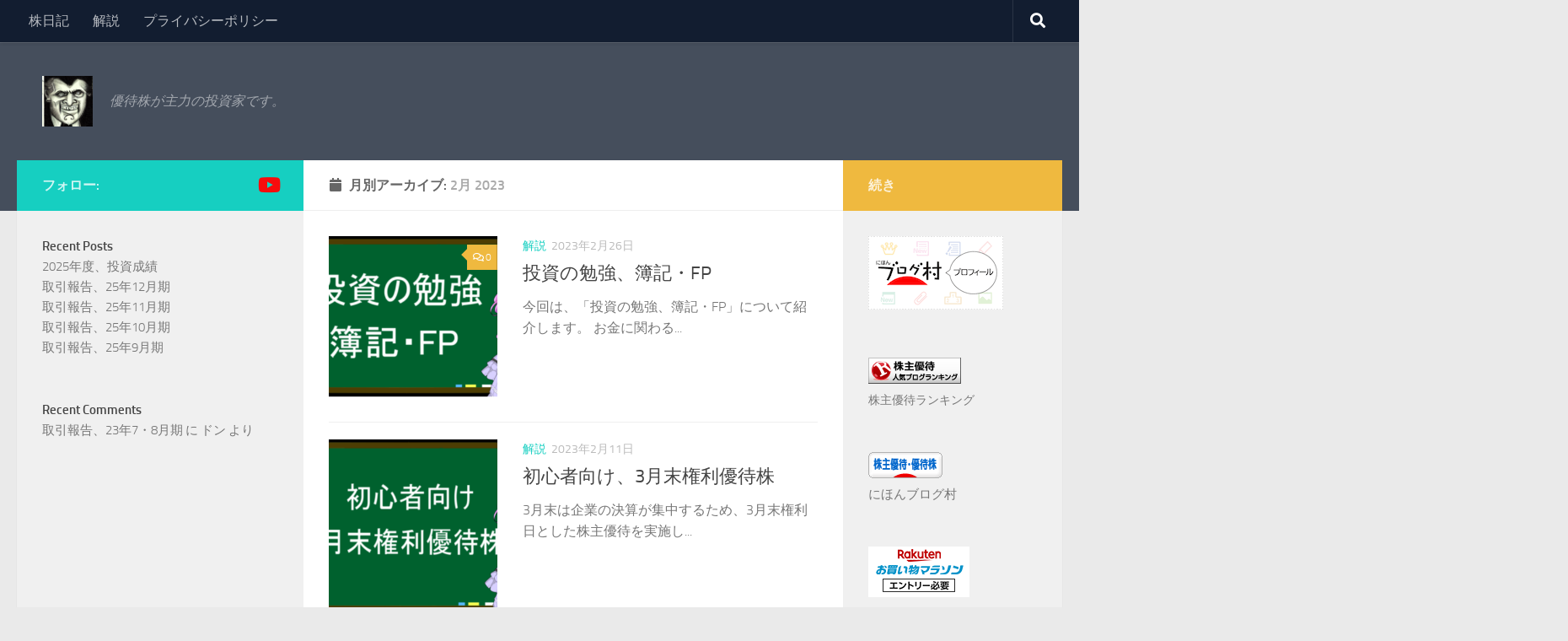

--- FILE ---
content_type: text/html; charset=utf-8
request_url: https://www.google.com/recaptcha/api2/aframe
body_size: 267
content:
<!DOCTYPE HTML><html><head><meta http-equiv="content-type" content="text/html; charset=UTF-8"></head><body><script nonce="MEi1ZtmgPRBeEfKTzLHHBA">/** Anti-fraud and anti-abuse applications only. See google.com/recaptcha */ try{var clients={'sodar':'https://pagead2.googlesyndication.com/pagead/sodar?'};window.addEventListener("message",function(a){try{if(a.source===window.parent){var b=JSON.parse(a.data);var c=clients[b['id']];if(c){var d=document.createElement('img');d.src=c+b['params']+'&rc='+(localStorage.getItem("rc::a")?sessionStorage.getItem("rc::b"):"");window.document.body.appendChild(d);sessionStorage.setItem("rc::e",parseInt(sessionStorage.getItem("rc::e")||0)+1);localStorage.setItem("rc::h",'1769123161455');}}}catch(b){}});window.parent.postMessage("_grecaptcha_ready", "*");}catch(b){}</script></body></html>

--- FILE ---
content_type: application/javascript; charset=utf-8
request_url: https://fundingchoicesmessages.google.com/f/AGSKWxWksYDshECdGqU26t34wJQCHzNZmfpANjaWiHMMsR8E_b1Hs5XIFhgtoUcOdBJKKHCVPMd5a6qaiHlW_b42dSBjeP93qEb62xiuSwlUwStXIbgqXAJ7NL6AnIXsfOwC7JeEtPQFzIkFvsQB68knxYeeIoM97CZEpIfuQNvmmUimciVoViVK4EI_Bcce/_/adrotat./adboxbk./floaty_rotator=display_ad&_mpu_widget?
body_size: -1289
content:
window['a767c26b-c40f-49c5-b50d-60a167bc3c38'] = true;

--- FILE ---
content_type: application/javascript; charset=utf-8
request_url: https://fundingchoicesmessages.google.com/f/AGSKWxVLc4nKo7xEa3yVUniBCDq7vOtEQzpZRE6_-_kPYFEFQ_LfLVpqihLapFJh6aB9fgGRjE1tddAHVV3CUdK314j8lbz9gCagh0XCp5CZIp8FHRfQ7wpKkxFBV0gZaGR1XaB2VvQ-qQ==?fccs=W251bGwsbnVsbCxudWxsLG51bGwsbnVsbCxudWxsLFsxNzY5MTIzMTYxLDExMDAwMDAwXSxudWxsLG51bGwsbnVsbCxbbnVsbCxbNyw2LDldLG51bGwsMixudWxsLCJlbiIsbnVsbCxudWxsLG51bGwsbnVsbCxudWxsLDNdLCJodHRwczovL3N5dXNlbm5kby5ibG9nLzIwMjMvMDIvIixudWxsLFtbOCwiazYxUEJqbWs2TzAiXSxbOSwiZW4tVVMiXSxbMTksIjIiXSxbMTcsIlswXSJdLFsyNCwiIl0sWzI5LCJmYWxzZSJdXV0
body_size: 213
content:
if (typeof __googlefc.fcKernelManager.run === 'function') {"use strict";this.default_ContributorServingResponseClientJs=this.default_ContributorServingResponseClientJs||{};(function(_){var window=this;
try{
var qp=function(a){this.A=_.t(a)};_.u(qp,_.J);var rp=function(a){this.A=_.t(a)};_.u(rp,_.J);rp.prototype.getWhitelistStatus=function(){return _.F(this,2)};var sp=function(a){this.A=_.t(a)};_.u(sp,_.J);var tp=_.ed(sp),up=function(a,b,c){this.B=a;this.j=_.A(b,qp,1);this.l=_.A(b,_.Pk,3);this.F=_.A(b,rp,4);a=this.B.location.hostname;this.D=_.Fg(this.j,2)&&_.O(this.j,2)!==""?_.O(this.j,2):a;a=new _.Qg(_.Qk(this.l));this.C=new _.dh(_.q.document,this.D,a);this.console=null;this.o=new _.mp(this.B,c,a)};
up.prototype.run=function(){if(_.O(this.j,3)){var a=this.C,b=_.O(this.j,3),c=_.fh(a),d=new _.Wg;b=_.hg(d,1,b);c=_.C(c,1,b);_.jh(a,c)}else _.gh(this.C,"FCNEC");_.op(this.o,_.A(this.l,_.De,1),this.l.getDefaultConsentRevocationText(),this.l.getDefaultConsentRevocationCloseText(),this.l.getDefaultConsentRevocationAttestationText(),this.D);_.pp(this.o,_.F(this.F,1),this.F.getWhitelistStatus());var e;a=(e=this.B.googlefc)==null?void 0:e.__executeManualDeployment;a!==void 0&&typeof a==="function"&&_.To(this.o.G,
"manualDeploymentApi")};var vp=function(){};vp.prototype.run=function(a,b,c){var d;return _.v(function(e){d=tp(b);(new up(a,d,c)).run();return e.return({})})};_.Tk(7,new vp);
}catch(e){_._DumpException(e)}
}).call(this,this.default_ContributorServingResponseClientJs);
// Google Inc.

//# sourceURL=/_/mss/boq-content-ads-contributor/_/js/k=boq-content-ads-contributor.ContributorServingResponseClientJs.en_US.k61PBjmk6O0.es5.O/d=1/exm=ad_blocking_detection_executable,kernel_loader,loader_js_executable,web_iab_tcf_v2_signal_executable/ed=1/rs=AJlcJMztj-kAdg6DB63MlSG3pP52LjSptg/m=cookie_refresh_executable
__googlefc.fcKernelManager.run('\x5b\x5b\x5b7,\x22\x5b\x5bnull,\\\x22syusenndo.blog\\\x22,\\\x22AKsRol8enpI0TJtP2_3PZSu_M3_U5iRHoz8H4-_a57XM0suMj-8YCJhMPt5uTniE9vMuxxrcMFhbLAKFvJJcCkJqFD8QGiAx7A_tkf9vx6_zP-FfCdvtpGOQBWruVbHcJDMRav3WLuwpQfuh-cp5K4uKDfMmt1gQog\\\\u003d\\\\u003d\\\x22\x5d,null,\x5b\x5bnull,null,null,\\\x22https:\/\/fundingchoicesmessages.google.com\/f\/AGSKWxVmUAXPaJHnMWPGvpZFLnGXEko7jtxm8QMPsysSdHZs9nE5fJlVcR99Li_qfzXNWLmk6xjTwJor2sL2HjHCM39nPFs9vGnPfVbBFcklZ1mMUvGlM_OM5FLK3F4Xsh2MMDVxh7pwDQ\\\\u003d\\\\u003d\\\x22\x5d,null,null,\x5bnull,null,null,\\\x22https:\/\/fundingchoicesmessages.google.com\/el\/AGSKWxX4QzZvl2wYMI8HrD1qd2nXwqBvlvfoGjhMbCkiF_B14YIsV65Mdr5eGnimvn9en9_vbZRUH9RrLTUBSpDrnQppDMFcrFX5E8iFbDry1esZ46sGFecf81AldcGD3kvuWTuqHnb6kw\\\\u003d\\\\u003d\\\x22\x5d,null,\x5bnull,\x5b7,6,9\x5d,null,2,null,\\\x22en\\\x22,null,null,null,null,null,3\x5d,null,\\\x22Privacy and cookie settings\\\x22,\\\x22Close\\\x22,null,null,null,\\\x22Managed by Google. Complies with IAB TCF. CMP ID: 300\\\x22\x5d,\x5b2,1\x5d\x5d\x22\x5d\x5d,\x5bnull,null,null,\x22https:\/\/fundingchoicesmessages.google.com\/f\/AGSKWxXgsnfI4hQtUx_295nptIbuUJ9xtonU1XPuYvLMUuj02P0GRMZcxTuc0DV1d5A3N1jLtIxIpNaPXQbP3o0zT60JHgKGC1CotAZQCLld4M8RgRK1UljLPCbPfmBQ4Nb9IaDSZdFiuQ\\u003d\\u003d\x22\x5d\x5d');}